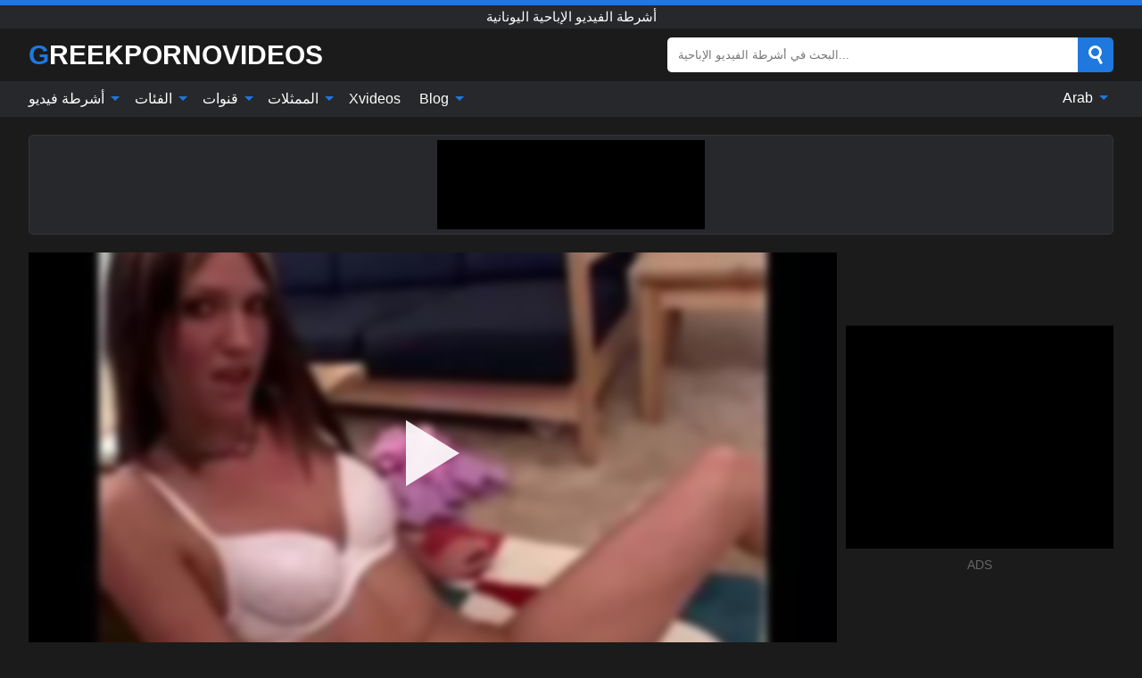

--- FILE ---
content_type: text/html; charset=UTF-8
request_url: https://greekpornovideos.com/ar/video/1211
body_size: 16135
content:
<!DOCTYPE html><html lang="ar" translate="no"><head><meta http-equiv="Content-Type" content="text/html; charset=utf-8"/><meta name="viewport" content="width=device-width, initial-scale=1"><title>سيمبسون توأم مع الثدي الطبيعي الثنائي بالإصبع - GREEKPORNOVIDEOS.COM</title><meta name="description" content="شاهد فيديو اباحي مجاني: سيمبسون توأم مع الثدي الطبيعي الثنائي بالإصبع أشرطة الفيديو الإباحية اليونانية. على أنبوب الإباحية المفضل لديك XXX والجنس GREEKPORNOVIDEOS.COM!"><meta name="keywords" content="سيمبسون,توأم,مع,الثدي,الطبيعي,الثنائي,بالإصبع,أشرطة,الفيديو,الإباحية,اليونانية"><meta name="robots" content="max-image-preview:large"><script type="application/ld+json">{"@context":"https://schema.org","@type":"VideoObject","name":"سيمبسون توأم مع الثدي الطبيعي الثنائي بالإصبع","description":"شاهد فيديو اباحي مجاني: سيمبسون توأم مع الثدي الطبيعي الثنائي بالإصبع أشرطة الفيديو الإباحية اليونانية. على أنبوب الإباحية المفضل لديك XXX والجنس GREEKPORNOVIDEOS.COM!","contentUrl":"https://greekpornovideos.com/cdn/1211.m3u8","thumbnailUrl":["https://greekpornovideos.com/i/media/p/1211b.jpg","https://greekpornovideos.com/i/media/w/1211.webp","https://greekpornovideos.com/i/media/p/1211.jpg"],"uploadDate":"2022-08-28T18:00:07+03:00","duration":"PT0H6M0S","interactionCount":"3"}</script><meta property="og:title" content="سيمبسون توأم مع الثدي الطبيعي الثنائي بالإصبع"><meta property="og:site_name" content="GREEKPORNOVIDEOS.COM"><meta property="og:url" content="https://greekpornovideos.com/ar/video/1211"><meta property="og:description" content="شاهد فيديو اباحي مجاني: سيمبسون توأم مع الثدي الطبيعي الثنائي بالإصبع أشرطة الفيديو الإباحية اليونانية. على أنبوب الإباحية المفضل لديك XXX والجنس GREEKPORNOVIDEOS.COM!"><meta property="og:type" content="video.other"><meta property="og:image" content="https://greekpornovideos.com/i/media/p/1211b.jpg"><meta property="og:video" content="https://greekpornovideos.com/cdn/1211.m3u8"><meta property="og:video:type" content="application/vnd.apple.mpegurl"><meta property="og:video" content="https://greekpornovideos.com/cdn/1211.mp4"><meta property="og:video:type" content="video/mp4"><meta name="twitter:card" content="summary_large_image"><meta name="twitter:site" content="GREEKPORNOVIDEOS.COM"><meta name="twitter:title" content="سيمبسون توأم مع الثدي الطبيعي الثنائي بالإصبع"><meta name="twitter:description" content="شاهد فيديو اباحي مجاني: سيمبسون توأم مع الثدي الطبيعي الثنائي بالإصبع أشرطة الفيديو الإباحية اليونانية. على أنبوب الإباحية المفضل لديك XXX والجنس GREEKPORNOVIDEOS.COM!"><meta name="twitter:image" content="https://greekpornovideos.com/i/media/p/1211b.jpg"><meta name="twitter:player" content="https://greekpornovideos.com/cdn/1211.mp4"><link href="/i/images/cover.jpg" rel="image_src"><link rel="icon" type="image/jpg" href="/i/images/ico_logo.jpg"><link rel="shortcut icon" type="image/jpg" href="/i/images/ico.jpg"><link rel="apple-touch-icon" type="image/jpg" href="/i/images/ico_logo.jpg"><meta name="theme-color" content="#161616"><link rel="canonical" href="https://greekpornovideos.com/ar/video/1211"><meta name="rating" content="adult"><meta name="rating" content="RTA-5042-1996-1400-1577-RTA"><link rel="preconnect" href="//mc.yandex.ru"><link rel="preconnect" href="//pgnasmcdn.click"><link rel="alternate" href="https://greekpornovideos.com/video/1211" hreflang="x-default"><link rel="alternate" href="https://greekpornovideos.com/ar/video/1211" hreflang="ar"><link rel="alternate" href="https://greekpornovideos.com/bn/video/1211" hreflang="bn"><link rel="alternate" href="https://greekpornovideos.com/de/video/1211" hreflang="de"><link rel="alternate" href="https://greekpornovideos.com/video/1211" hreflang="en"><link rel="alternate" href="https://greekpornovideos.com/es/video/1211" hreflang="es"><link rel="alternate" href="https://greekpornovideos.com/fr/video/1211" hreflang="fr"><link rel="alternate" href="https://greekpornovideos.com/hi/video/1211" hreflang="hi"><link rel="alternate" href="https://greekpornovideos.com/id/video/1211" hreflang="id"><link rel="alternate" href="https://greekpornovideos.com/it/video/1211" hreflang="it"><link rel="alternate" href="https://greekpornovideos.com/ja/video/1211" hreflang="ja"><link rel="alternate" href="https://greekpornovideos.com/nl/video/1211" hreflang="nl"><link rel="alternate" href="https://greekpornovideos.com/pl/video/1211" hreflang="pl"><link rel="alternate" href="https://greekpornovideos.com/pt/video/1211" hreflang="pt"><link rel="alternate" href="https://greekpornovideos.com/ro/video/1211" hreflang="ro"><link rel="alternate" href="https://greekpornovideos.com/ru/video/1211" hreflang="ru"><link rel="alternate" href="https://greekpornovideos.com/tr/video/1211" hreflang="tr"><link rel="alternate" href="https://greekpornovideos.com/zh/video/1211" hreflang="zh"><style>html{font-family:-apple-system,BlinkMacSystemFont,Segoe UI,Roboto,Oxygen,Ubuntu,Cantarell,Fira Sans,Droid Sans,Helvetica Neue,sans-serif}body{background:#1b1b1b;min-width:320px;margin:auto;color:#fff}a{text-decoration:none;outline:none;color:#1b1b1b}input,textarea,select,option,button{outline:none;font-family:-apple-system,BlinkMacSystemFont,Segoe UI,Roboto,Oxygen,Ubuntu,Cantarell,Fira Sans,Droid Sans,Helvetica Neue,sans-serif}*{-webkit-box-sizing:border-box;-moz-box-sizing:border-box;box-sizing:border-box}::placeholder{opacity:1}.ico-bottom-arrow{width:0;height:0;border-left:5px solid transparent;border-right:5px solid transparent;border-bottom:5px solid #1E78DE;display:inline-block;margin-bottom:3px;margin-left:3px;margin-right:-4px;transform:rotate(180deg)}.top{background:#27282b;text-align:center}.top:before{content:"";width:100%;height:6px;display:block;background:#1E78DE}.top h1,.top b{font-weight:500;color:#fff;font-size:15px;text-transform:uppercase;margin:0;padding:4px 0;display:block}.fx{display:-webkit-box;display:-moz-box;display:-ms-flexbox;display:-webkit-flex;display:flex}.fx-c{-ms-flex-align:center;-webkit-align-items:center;-webkit-box-align:center;align-items:center}.fx-w{flex-wrap:wrap;justify-content:space-between}header{width:95%;max-width:1340px;margin:auto;padding:10px 0}header .icon-menu,header .icon-search,header .sort{display:none}header .logo b{display:block;font-size:30px;color:#fff;text-transform:uppercase}header .logo b:first-letter{color:#1E78DE}header form{margin-left:auto;width:50%;max-width:500px;position:relative}header form .box{border-radius:5px;padding:0}header form input{background:#fff;border:0;color:#050505;padding:12px;width:100%;border-radius:5px;border-top-right-radius:0;border-bottom-right-radius:0;align-self:stretch}header form button{background:#1E78DE;border:0;position:relative;cursor:pointer;outline:none;text-indent:-99999px;border-radius:5px;border-top-left-radius:0;border-bottom-left-radius:0;width:42px;align-self:stretch}header form button:before{content:"";position:absolute;top:9px;left:12px;width:9px;height:9px;background:transparent;border:3px solid #fff;border-radius:50%}header form button:after{content:"";width:9px;height:3px;background:#fff;position:absolute;transform:rotate(63deg);top:24px;left:20px}header form .resultDiv{display:none;position:absolute;top:50px;background:#fff;width:100%;max-height:350px;overflow:hidden;overflow-y:auto;z-index:114;left:0;padding:10px;transition:.4s;border-radius:5px;color:#050505}header form .resultDiv a{display:block;text-align:left;padding:5px;color:#050505;font-weight:600;text-decoration:none;font-size:14px}header form .resultDiv a:hover{text-decoration:underline}header form .resultDiv .title{display:block;background:#27282b;padding:10px;border-radius:5px;color:#fff}nav{background:#27282b;display:block;width:100%}nav ul{width:95%;max-width:1340px;display:block;margin:auto;padding:0;list-style:none;position:relative;z-index:113}nav ul li{display:inline-block}nav ul li .mask{display:none}nav ul a{color:#fff;padding:.65em .65em;text-decoration:none;display:inline-block}nav>ul>li:first-child>a{padding-left:0}@media screen and (min-width:840px){nav ul li:hover a{color:#1E78DE}nav ul li>ul{display:none}nav ul li:hover>ul{display:block;position:absolute;width:100%;left:0;top:40px;background:#27282b;border:1px solid #343539;border-radius:5px;padding:4px}nav ul li:hover>ul a{padding:.3em .35em;margin:.35em;color:#fff}nav ul li>ul a:hover{color:#1E78DE}nav ul .lang:hover>ul{width:400px;right:0;left:unset;display:flex;flex-wrap:wrap;justify-content:space-between}nav ul .lang:hover>ul a{padding:0;border:0;display:block;font-size:13px}}nav ul li>ul:not(.nl) li:last-child a{background:#1E78DE;border-radius:5px;color:#fff}nav ul .lang{float:right;position:relative}nav ul .lang li{display:block;flex:1 1 25%}nav ul .lang:hover>ul a:last-child{background:transparent}nav ul .lang:hover>ul a:last-child:hover{color:#1E78DE}.global-army{width:95%;max-width:1340px;margin:auto;margin-top:20px;border-radius:5px;background:#27282b;border:1px solid #343539;padding:5px;overflow:hidden}.global-army span{display:block;margin:auto;width:300px;min-width:max-content;height:100px;background:#000}.global-army iframe{border:0;width:300px;height:100px;overflow:hidden}.fbar{display:block;width:100%;margin-bottom:15px;text-align:center;background:#27282b;border-radius:5px;padding:7px 4px}.fbar a{display:inline-block;color:#fff;font-size:15px;font-weight:500;text-transform:uppercase}.fbar a:after{content:"\A0•\A0"}.fbar a:last-child:after{content:""}main{width:95%;max-width:1340px;margin:auto;margin-top:20px}main .sidebar{width:240px;min-width:240px;margin-right:20px;border-right:1px solid #3A3A3A;padding-right:20px}main .sidebar .close{display:none}main .sidebar ul{padding:0;margin:0;list-style:none;border-bottom:1px solid #3A3A3A;padding-bottom:10px;margin-bottom:10px}main .sidebar ul:last-child{border-bottom:0;margin-bottom:0}main .sidebar li span{display:block;color:#fff;font-size:15px;font-weight:500;margin-bottom:10px;text-transform:uppercase}main .sidebar li{display:block}main .sidebar li a{display:flex;align-items:center;color:#fff;font-size:14px;padding:4px 6px;border-radius:5px;margin-bottom:2px}main .sidebar li a b{font-weight:400}main .sidebar li a i:last-child{margin-left:auto;font-size:12px;color:#7C7C7C}main .sidebar li:not(.more):hover a{background:#27282b;color:#1E78DE}main .sidebar li:not(.more):hover a i:last-child{color:#fff}main .sidebar .more a{display:block;background:#1E78DEb5;color:#fff;text-align:center;margin-top:10px;border-radius:100px;font-weight:500}main .sidebar .more a:hover{background:#27282b}main .content{width:100%}main .head h1,main .head h2,main .head h3,main .head .sst{margin:0;color:#fff;font-size:22px;font-weight:500;overflow-wrap:break-word;word-break:break-all;white-space:normal}main .head .title span{color:#ccc;margin-left:10px;font-size:15px;margin-right:10px;text-align:center}main .head .sort{margin-left:auto;position:relative;z-index:4;min-width:180px}main .head .sort span{color:#fff;background:#27282b;padding:7px 20px;border-radius:5px;font-weight:600;display:block;width:max-content;min-width:100%;cursor:pointer;text-align:center;border:1px solid #343539}main .head .sort ul{padding:0;margin:0;list-style:none;display:none}main .head .sort.active span{border-bottom-left-radius:0;border-bottom-right-radius:0}main .head .sort.active ul{display:block;position:absolute;top:33px;background:#27282b;width:100%;right:0;border-bottom-left-radius:5px;border-bottom-right-radius:5px;border:1px solid #343539;border-top:0}main .head .sort li{display:block}main .head .sort .disabled{display:none}main .head .sort li a{display:block;padding:5px;text-align:center;color:#fff;font-weight:600;font-size:15px}main .head .sort li a:hover{color:#1E78DE}.trend{margin:20px 0}.trend .article{width:20%;margin-bottom:10px;display:inline-block;overflow:hidden;color:#FFF}.trend .article .box{width:95%;margin:auto;overflow:hidden}.trend .article a{display:block;width:100%}.trend .article figure{display:block;position:relative;margin:0;width:100%;height:200px;overflow:hidden;border-radius:5px;background:#27282b}.trend .article figure img{position:absolute;height:100%;min-width:100%;object-fit:cover;position:absolute;transform:translateX(-50%) translateY(-50%);left:50%;top:50%;font-size:0}.trend .article a div{margin-top:5px}.trend .article b{color:#fff;font-weight:500;font-size:15px}.trend .article i:last-child{color:#fff;margin-left:auto;font-weight:500;font-size:15px}.trend .article .ct{display:block;width:100%;height:110px;background:#27282b;position:relative;border-radius:5px;padding:10px}.trend .article .ct h2,.trend .article .ct b{position:absolute;left:50%;top:50%;transform:translateX(-50%) translateY(-50%);font-style:normal;font-size:16px;font-weight:400;letter-spacing:1px;text-align:center;margin:0;max-width:100%;text-overflow:ellipsis;overflow:hidden}.see-button{display:block;position:relative;margin:15px auto}.see-button:before{content:"";position:absolute;left:0;top:50%;transform:translateY(-50%);width:100%;height:2px;background:#3a3a3a;border-radius:10px}.see-button div{display:block;margin:auto;width:max-content;background:#1b1b1b;padding:0 17px;position:relative}.see-button a{display:block;border-radius:100px;padding:8px 17px;color:#fff;font-size:13px;text-transform:uppercase;font-weight:500;background:#1E78DEb5}.see-button a:hover{background:#27282b;color:#fff}.videos{margin:20px 0}.videos:before,.videos:after{content:" ";display:table;width:100%}.videos article{width:20%;height:205px;display:inline-block;overflow:hidden;color:#FFF}.videos article.cat{height:auto}.videos article.cat a{display:block;width:100%}.videos article.cat img{width:100%;height:auto;border-radius:5px}.videos article .box{width:95%;margin:auto;overflow:hidden}.videos article .playthumb{display:block;width:100%;overflow:hidden;height:177px;position:relative}.videos article figure{display:block;position:relative;margin:0;width:100%;height:136px;overflow:hidden;border-radius:5px;background:#27282b}.videos article figure:after{content:"";position:absolute;z-index:2;width:100%;height:100%;left:0;top:0}.videos article figure img{position:absolute;height:100%;min-width:100%;object-fit:cover;transform:translateX(-50%) translateY(-50%);left:50%;top:50%;font-size:0}.videos article .box video{position:absolute;width:100%;min-width:100%;min-height:100%;top:50%;left:50%;transform:translateY(-50%) translateX(-50%);z-index:1;object-fit:cover}.videos article h2,.videos article h3{display:block;display:-webkit-box;padding:0;font-size:.85em;font-weight:500;color:#fff;margin-top:3px;margin-bottom:0;display:-webkit-box;-webkit-box-orient:vertical;-webkit-line-clamp:2;overflow:hidden;white-space:normal;line-height:1.3;overflow-wrap:anywhere;word-break:normal;text-wrap:balance}.videos article .hd:before{content:"HD";position:absolute;z-index:3;bottom:2px;left:2px;font-size:13px;font-style:normal;color:#fff;font-weight:600;background:#1E78DE;padding:1px 4px;border-radius:3px;transition:all .2s;opacity:.8}.videos article:hover h3{color:#1E78DE}.videos article:hover .hd:before{left:-40px}.videos article .end{display:block;overflow:hidden;height:21px}.videos article .end p{display:inline-block;vertical-align:middle;margin:0;text-align:right;color:#bababa;font-size:13px;height:1.8em;line-height:1.8em}.videos article .end a{color:#bababa;font-size:13px;text-decoration:underline;display:inline-block;height:1.8em;line-height:1.8em}.videos article .end p:after{content:'•';margin:0 4px}.videos article .end p:last-child:after{content:'';margin:0}.videos article .heart{position:relative;width:10px;height:10px;display:inline-block;margin-left:2px}.videos article .heart:before,.videos article .heart:after{position:absolute;content:"";left:5px;top:0;width:5px;height:10px;background:#bababa;border-radius:50px 50px 0 0;transform:rotate(-45deg);transform-origin:0 100%}.videos article .heart:after{left:0;transform:rotate(45deg);transform-origin:100% 100%}.nores{width:100%;display:block;background:#27282b;border:1px solid #343539;border-radius:5px;padding:10px;color:#fff;font-size:17px;font-weight:700;text-align:center;text-transform:uppercase;margin:20px auto}.pagination{display:block;width:100%;margin:20px 0;text-align:center}.pagination a,.pagination div,.pagination span{display:inline-block;background:#1E78DEb5;border-radius:5px;padding:10px 15px;color:#fff;font-size:15px;font-weight:600;text-transform:uppercase;margin:0 10px}.pagination div{cursor:pointer}.pagination span{background:#27282b}.pagination a:hover,.pagination div:hover{background:#27282b}.footerDesc{display:block;width:100%;background:#27282b;margin:20px 0;padding:20px;text-align:center;color:#fff;border-radius:5px;font-size:15px}.footerDesc h4{font-size:16px;color:#fff}.moban{display:none}.player{width:100%;min-height:150px}.player .left{width:calc(100% - 310px);height:450px;position:relative;overflow:hidden;cursor:pointer;z-index:112}.player .left #poster{position:absolute;min-width:110%;min-height:110%;object-fit:cover;transform:translateX(-50%) translateY(-50%);left:50%;top:50%;font-size:0;filter:blur(4px)}.player .left video{position:absolute;left:0;top:0;width:100%;height:100%;background:#000}.player .left #play{display:none;border:0;background:transparent;box-sizing:border-box;width:0;height:74px;border-color:transparent transparent transparent #fff;transition:100ms all ease;border-style:solid;border-width:37px 0 37px 60px;position:absolute;left:50%;top:50%;transform:translateY(-50%) translateX(-50%);opacity:.9}.player .left:hover #play{opacity:.7}.loader{position:absolute;left:0;top:0;background:rgba(0,0,0,.4);width:100%;height:100%}.spin{position:absolute;left:50%;top:50%;transform:translateY(-50%) translateX(-50%)}.spin>div{background-color:#fff;width:15px;height:15px;border-radius:100%;margin:2px;-webkit-animation-fill-mode:both;animation-fill-mode:both;display:inline-block;-webkit-animation:ball-beat .7s 0s infinite linear;animation:ball-beat .7s 0s infinite linear}.spin>div:nth-child(2n-1){-webkit-animation-delay:-.35s!important;animation-delay:-.35s!important}main.dmca .vtitle,main.dmca .infos,main.dmca .moreinfo,main.dmca .buttons{display:none!important}.player .left iframe{display:block;border:0;width:100%;height:440px}.player .left .tvd{display:block;width:100%;text-align:center;top:50%;position:absolute;transform:translateY(-50%)}.player .right{width:300px;margin-left:auto}.player .right span{display:block;width:300px;height:250px;background:#000}.player .right .content{width:100%}.player .right .content b{width:290px;height:250px;display:block;background:#27282b;text-align:center;line-height:250px}.player .right iframe{border:0;width:300px;overflow:hidden}.player .right .content:after{content:"ADS";display:block;text-align:center;margin:10px 0;font-size:14px;color:#666}.vtitle{text-align:center;background:#27282b;margin:0;padding:10px;font-size:18px;font-weight:600}.vtitle.hd:before{content:"HD";background:#1E78DE;padding:1px 6px;margin-right:5px;color:#FFF;position:relative;top:-1px;border-radius:4px;font-size:12px;transform:skew(-10deg);display:inline-block}.buttons{margin-bottom:10px;padding:10px;border:2px solid #27282b;border-radius:5px;border-top:0;border-top-left-radius:0;border-top-right-radius:0}.buttons .report{margin-left:auto;cursor:pointer;font-size:16px;padding:.5rem .75rem;border-radius:.25em;background:#27282b;color:#bababa}.buttons .report i{font-style:normal;width:19px;height:19px;display:block;border:1px solid #bababa;border-radius:50%;text-align:center;font-size:11px;line-height:1.5}.buttons .dwd{cursor:pointer;font-size:16px;padding:.5rem .75rem;border-radius:.25em;background:#27282b;color:#fff;font-weight:500;margin-right:10px}.buttons .loves{cursor:pointer;font-size:16px;padding:.5rem .75rem;border-radius:.25em;background:#27282b;color:#fff}.buttons .loves:hover,.buttons .report:hover,.buttons .dwd:hover{background:#111}.buttons .loves .heart{position:relative;width:12px;height:12px;display:inline-block;margin-left:6px}.buttons .loves .heart:before,.buttons .loves .heart:after{position:absolute;content:"";left:6px;top:0;width:6px;height:12px;background:#1E78DE;border-radius:50px 50px 0 0;transform:rotate(-45deg);transform-origin:0 100%}.buttons .loves .heart:after{left:0;transform:rotate(45deg);transform-origin:100% 100%}.buttons .loves.loved{background:#1E78DE}.buttons .loves.loved .heart:before,.buttons .loves.loved .heart:after{background:#fff}.popular{display:block;width:100%;margin:0;list-style:none;padding:0}.popular .label{background:#1E78DE;padding:10px 15px;margin-left:0!important}.popular li{display:inline-block;background:#27282b;border-radius:5px;font-size:15px;font-weight:600;text-transform:uppercase;margin-left:5px;margin-right:5px;margin-bottom:10px}.popular li:hover{background:#1E78DE}.popular li:last-child{margin-right:0}.popular li span{display:inline-block;background:#1E78DE;line-height:1;padding:2px 5px;border-radius:3px;margin-left:5px}.popular li:hover span{background:#27282b}.popular a{color:#fff;padding:10px 15px;display:block}.moreinfo{margin-top:0;margin-bottom:10px}.moreinfo b{margin-right:10px;display:inline-block}.moreinfo span{display:inline-block}.box-modal{display:none}.box-modal .shd{position:fixed;left:0;top:0;width:100%;height:100%;background:rgba(0,0,0,.5);z-index:999}.box-modal .content{position:fixed;left:50%;top:50%;transform:translateY(-50%) translateX(-50%);padding:20px;background:#27282b;border-radius:10px;width:95%;max-width:400px;z-index:1000}.box-modal .head{margin-bottom:20px}.box-modal .head .title{width:100%}.box-modal .head .close{margin-left:auto;font-size:30px;cursor:pointer}.box-modal label{display:block;margin-bottom:2px;color:#999;font-size:.85em;cursor:pointer}.box-modal label input{display:inline-block;vertical-align:middle}.box-modal label.title{font-size:17px;margin:10px 0}.box-modal textarea{width:100%;display:block;border:0}.box-modal button{width:100%;display:block;border:0;margin-top:10px;background:#1E78DE;padding:10px 15px;border-radius:5px;font-size:15px;font-weight:600;text-transform:uppercase;color:#FFF;cursor:pointer}.box-modal a{color:#FFF;text-decoration:underline}@media screen and (max-width:840px){.player{display:block!important}.player .left{width:100%}.player .right{margin:auto;margin-top:10px}.vtitle{font-size:16px}.popular .label,.popular a{padding:7px 12px}}@media screen and (max-width:450px){.player .left{height:250px}}@-webkit-keyframes ball-beat{50%{opacity:.2;-webkit-transform:scale(0.75);transform:scale(0.75)}100%{opacity:1;-webkit-transform:scale(1);transform:scale(1)}}@keyframes ball-beat{50%{opacity:.2;-webkit-transform:scale(0.75);transform:scale(0.75)}100%{opacity:1;-webkit-transform:scale(1);transform:scale(1)}}.lkx{display:block;width:95%;max-width:1340px;margin:auto;margin-top:20px;text-transform:capitalize;-webkit-column-count:5;-moz-column-count:5;column-count:5}.lkx a{color:#fff;font-size:14px;display:inline-block;width:100%;white-space:nowrap;text-overflow:ellipsis;overflow:hidden}.lkx a:hover{color:#1E78DE}@media screen and (max-width:880px){.lkx{-webkit-column-count:4;-moz-column-count:4;column-count:4}.lkx a{padding:10px 0}}@media screen and (max-width:680px){.lkx{-webkit-column-count:3;-moz-column-count:3;column-count:3}}@media screen and (max-width:480px){.lkx{-webkit-column-count:2;-moz-column-count:2;column-count:2}}footer{display:block;margin-top:30px;background:#27282b}footer .box{width:95%;max-width:1340px;display:block;margin:auto;padding:20px 0;text-align:center}footer a{color:#fff;font-size:15px;font-weight:700;margin:0 10px}footer .logo{display:block;margin:auto;margin-bottom:20px;width:max-content;max-width:100%}footer .logo b{display:block;font-size:30px;text-transform:uppercase;color:#1E78DE}footer p{padding:10px 0;text-align:center;display:block;font-size:12px;margin:auto;color:#ccc}@media screen and (max-width:1300px){main .sidebar{width:210px;min-width:210px;margin-right:10px;padding-right:10px}}@media screen and (max-width:1230px){header .sort{display:block;padding:19px 18px;background:#1E78DE;border-radius:4px;margin-left:10px;cursor:pointer}main .sidebar{display:none;position:fixed;top:0;z-index:999;background:#1b1b1b;left:0;width:100%;height:100%;padding:20px;overflow-y:auto}main .sidebar .close{display:block;position:absolute;right:10px;top:10px}main .sidebar .close i{transform:scale(1.5)}}@media screen and (max-width:1070px){.videos article{width:25%}.trend .article{width:25%}}@media screen and (max-width:840px){.top h1,.top b{font-size:13px}header .sort{padding:14px 11px;margin-left:2px}header{position:-webkit-sticky;position:-moz-sticky;position:-ms-sticky;position:-o-sticky;position:sticky;top:0;z-index:999;background:#1b1b1b}header .icon-menu{display:inline-block;height:40px;width:40px;min-width:40px;border-radius:5px;position:relative;padding:7px;cursor:pointer}.bar1,.bar2,.bar3{width:100%;height:3px;background-color:#FFF;margin:5px 0;display:block;border-radius:10px}.bar1{margin-top:3px}.change .bar1{-webkit-transform:rotate(-45deg) translate(-6px,7px);transform:rotate(-45deg) translate(-6px,7px);background-color:#fff}.change .bar2{opacity:0}.change .bar3{-webkit-transform:rotate(45deg) translate(-4px,-6px);transform:rotate(45deg) translate(-4px,-6px);background-color:#fff}header .logo{margin:auto}header form{display:none;position:absolute;left:0;top:60px;width:100%;max-width:100%;background:#1b1b1b;padding-bottom:10px}header .icon-search{display:block;border:0;position:relative;cursor:pointer;outline:none;text-indent:-99999px;width:40px;height:40px}header .icon-search:before{content:"";position:absolute;top:9px;left:12px;width:9px;height:9px;background:transparent;border:3px solid #fff;border-radius:50%}header .icon-search:after{content:"";width:9px;height:3px;background:#fff;position:absolute;transform:rotate(63deg);top:24px;left:20px}header .icon-search.change:before{border:3px solid #1E78DE}header .icon-search.change:after{background:#1E78DE}nav{display:none;position:sticky;top:60px;z-index:999}nav ul{position:absolute;left:0;right:0;width:100%;margin:auto;height:calc(100% - 40px);overflow-x:hidden;overflow-y:auto}nav ul>li{display:block;position:relative}nav ul>li a{display:block;padding:10px!important;border-bottom:1px solid #454545;font-size:15px;font-weight:500}nav ul>li .mask{display:block;position:absolute;left:0;top:0;width:100%;height:40px;z-index:1;cursor:pointer}nav ul li>ul{display:none;position:unset;width:100%;background:#1b1b1b}nav ul>li>ul>li{display:block}nav ul>li>ul>li a{padding:.3em 1em!important;margin:.15em;color:#fff;font-size:14px}nav ul li>ul:not(.nl) li:nth-last-child(2) a{border-bottom:0}nav ul li>ul:not(.nl) li:last-child a{margin:0!important;border-radius:0}nav ul .lang{float:unset}nav ul .lang li a{border:0;text-align:left;border-bottom:1px solid #454545}nav ul .lang li:last-child a{border:0;background:transparent;border-bottom:1px solid #454545}nav ul .lang:hover>ul{width:100%}nav ul .lang:hover>ul a{border-bottom:1px solid #454545}main .head .sort{flex-grow:1;min-width:100%;margin-top:10px}main .head .title h1,main .head .title h2,main .head .title h3{font-size:17px}main .head .title span{font-size:12px}main .head .sort span{width:100%;text-align:left;font-size:14px}main .head .sort.active ul{top:30px}main .head .sort li a{text-align:left;padding:5px 20px;font-size:14px}.videos article{width:33.333%}.trend .article{width:33.333%}}@media screen and (max-width:600px){.videos article{width:50%}.videos article .box{width:calc(100% - 2px);margin-right:2px}.videos article:nth-of-type(2n+2) .box{margin-right:0;margin-left:2px}.videos article .end a{min-width:48px;height:48px}.trend .article{width:50%}.trend .article .box{width:calc(100% - 2px);margin-right:2px}.trend .article:nth-of-type(2n+2) .box{margin-right:0;margin-left:2px}.trend .article figure{height:170px}.content .trend .article figure{height:170px}footer a{display:block;margin:5px;padding:6px 0}}@media screen and (max-width:650px){header .logo b{font-size:20px}}@media screen and (max-width:470px){header .logo b{font-size:12px}}.blog-posts{display:grid;grid-template-columns:1fr;gap:15px;margin:20px 0}@media (min-width:480px){.blog-posts.f3{grid-template-columns:repeat(2,1fr)}}@media (min-width:768px){.blog-posts{grid-template-columns:repeat(2,1fr)}.blog-posts.f3{grid-template-columns:repeat(3,1fr)}}.blog-posts .box{position:relative;z-index:3}.blog-posts article figure{margin:0}.blog-posts article .image{display:block;height:250px;object-fit:cover;transition:transform .3s ease;position:relative;overflow:hidden;border-radius:10px;background-color:#27282b}.blog-posts article img{position:absolute;top:50%;left:0;transform:translateY(-50%);width:100%;min-height:100%;object-fit:cover;filter:blur(5px);z-index:1;font-size:0}.blog-posts article h3{font-size:1rem;margin-top:10px;margin-bottom:15px;font-weight:500;color:#fff}.blog-posts article a:hover h3{text-decoration:underline}.blog-posts .box p{font-size:.8rem;line-height:1.5;color:#c8c8c8}.go_top{display:none;position:fixed;right:10px;bottom:10px;z-index:2;cursor:pointer;transition:color .3s linear;background:#1E78DE;border-radius:5px;padding:10px 15px;color:#fff;font-size:15px;font-weight:600;text-transform:uppercase}.go_top:before{content:"";border:solid #fff;border-width:0 3px 3px 0;display:inline-block;padding:5px;margin-bottom:-3px;transform:rotate(-135deg);-webkit-transform:rotate(-135deg)}.go_top:hover{background:#27282b}.mtd{margin-top:20px}.icon-options{box-sizing:border-box;position:relative;display:block;transform:scale(var(--ggs,1));width:10px;height:2px;box-shadow:-3px 4px 0 0,3px -4px 0 0}.icon-options::after,.icon-options::before{content:"";display:block;box-sizing:border-box;position:absolute;width:8px;height:8px;border:2px solid;border-radius:100%}.icon-options::before{top:-7px;left:-4px}.icon-options::after{bottom:-7px;right:-4px}.icon-close{box-sizing:border-box;position:relative;display:block;transform:scale(var(--ggs,1));width:22px;height:22px;border:2px solid transparent;border-radius:40px}.icon-close::after,.icon-close::before{content:"";display:block;box-sizing:border-box;position:absolute;width:16px;height:2px;background:currentColor;transform:rotate(45deg);border-radius:5px;top:8px;left:1px}.icon-close::after{transform:rotate(-45deg)}.att:before{content:attr(data-text);font-style:normal}@keyframes fadeIn{0%{opacity:0}100%{opacity:1}}@-moz-keyframes fadeIn{0%{opacity:0}100%{opacity:1}}@-webkit-keyframes fadeIn{0%{opacity:0}100%{opacity:1}}@-o-keyframes fadeIn{0%{opacity:0}100%{opacity:1}}@-ms-keyframes fadeIn{0%{opacity:0}100%{opacity:1}}#ohsnap{position:fixed;bottom:5px;right:5px;margin-left:5px;z-index:999999}#ohsnap .alert{margin-top:5px;padding:9px 15px;float:right;clear:right;text-align:center;font-weight:500;font-size:14px;color:#fff}#ohsnap .red{background:linear-gradient(#ED3232,#C52525);border-bottom:2px solid #8c1818}#ohsnap .green{background:linear-gradient(#45b649,#017205);border-bottom:2px solid #003e02}#ohsnap .iheart{width:16px;height:16px;margin-left:6px;float:right}</style></head><body><div class="top"><b>أشرطة الفيديو الإباحية اليونانية</b></div><header class="fx fx-c"><div class="icon-menu"><i class="bar1"></i><i class="bar2"></i><i class="bar3"></i></div><a href="https://greekpornovideos.com/ar" class="logo" title="أشرطة الفيديو الإباحية اليونانية"><b>Greekpornovideos</b></a><form data-action="https://greekpornovideos.com/ar/mishka/common/search" method="POST"><div class="box fx fx-c"><input type="text" id="s" name="s" placeholder="البحث في أشرطة الفيديو الإباحية..." autocomplete="off"><button type="submit" data-trigger="submit[search]">Search</button></div><div class="resultDiv"></div></form><i class="icon-search"></i></header><nav><ul><li><i class="mask"></i><a href="https://greekpornovideos.com/ar" title="أشرطة فيديو">أشرطة فيديو <i class="ico-bottom-arrow"></i></a><ul class="nl"><li><a href="https://greekpornovideos.com/ar/hd" title="HD اباحي">HD اباحي</a></li><li><a href="https://greekpornovideos.com/ar" title="أحدث مقاطع الفيديو">أحدث مقاطع الفيديو</a></li><li><a href="https://greekpornovideos.com/ar?o=popular" title="فيديوهات مشهورة" rel="nofollow">فيديوهات مشهورة</a></li><li><a href="https://greekpornovideos.com/ar?o=loves" title="أعلى التقييمات" rel="nofollow">أعلى التقييمات</a></li><li><a href="https://greekpornovideos.com/ar?o=views" title="الأكثر مشاهدة" rel="nofollow">الأكثر مشاهدة</a></li><li><a href="https://greekpornovideos.com/ar?o=duration" title="اطول مقاطع الفيديو" rel="nofollow">اطول مقاطع الفيديو</a></li></ul></li><li><i class="mask"></i><a href="https://greekpornovideos.com/ar/categories" title="الفئات">الفئات <i class="ico-bottom-arrow"></i></a><ul><li><a href="https://greekpornovideos.com/ar/videos/teen" title="Teen">Teen</a></li><li><a href="https://greekpornovideos.com/ar/videos/mature" title="Mature">Mature</a></li><li><a href="https://greekpornovideos.com/ar/videos/amateur" title="Amateur">Amateur</a></li><li><a href="https://greekpornovideos.com/ar/videos/blowjob" title="Blowjob">Blowjob</a></li><li><a href="https://greekpornovideos.com/ar/videos/milf" title="MILF">MILF</a></li><li><a href="https://greekpornovideos.com/ar/videos/xnxx" title="XNXX">XNXX</a></li><li><a href="https://greekpornovideos.com/ar/videos/hardcore" title="Hardcore">Hardcore</a></li><li><a href="https://greekpornovideos.com/ar/videos/xhamster" title="Xhamster">Xhamster</a></li><li><a href="https://greekpornovideos.com/ar/videos/xvideos" title="Xvideos">Xvideos</a></li><li><a href="https://greekpornovideos.com/ar/categories" title="جميع الفئات">جميع الفئات +</a></li></ul></li><li><i class="mask"></i><a href="https://greekpornovideos.com/ar/channels" title="قنوات">قنوات <i class="ico-bottom-arrow"></i></a><ul><li><a href="https://greekpornovideos.com/ar/channel/best-classic-ever" title="Best Classic Ever">Best Classic Ever</a></li><li><a href="https://greekpornovideos.com/ar/channel/porncentro" title="Porncentro">Porncentro</a></li><li><a href="https://greekpornovideos.com/ar/channel/cruel-media-tv" title="CRUEL MEDIA TV">CRUEL MEDIA TV</a></li><li><a href="https://greekpornovideos.com/ar/channel/la-france-a-poil" title="La France A Poil">La France A Poil</a></li><li><a href="https://greekpornovideos.com/ar/channel/screw-my-wife-club" title="Screw My Wife Club">Screw My Wife Club</a></li><li><a href="https://greekpornovideos.com/ar/channel/pink-kitty-video" title="Pink Kitty Video">Pink Kitty Video</a></li><li><a href="https://greekpornovideos.com/ar/channel/fakings" title="Fakings">Fakings</a></li><li><a href="https://greekpornovideos.com/ar/channel/kemaco" title="KEMACO">KEMACO</a></li><li><a href="https://greekpornovideos.com/ar/channel/smutpuppet" title="Smutpuppet">Smutpuppet</a></li><li><a href="https://greekpornovideos.com/ar/channels" title="كل القنوات">كل القنوات +</a></li></ul></li><li><i class="mask"></i><a href="https://greekpornovideos.com/ar/pornstars" title="الممثلات">الممثلات <i class="ico-bottom-arrow"></i></a><ul><li><a href="https://greekpornovideos.com/ar/pornstar/gina-ryder" title="Gina Ryder">Gina Ryder</a></li><li><a href="https://greekpornovideos.com/ar/pornstar/riley-reid" title="Riley Reid">Riley Reid</a></li><li><a href="https://greekpornovideos.com/ar/pornstar/brittney-skye" title="Brittney Skye">Brittney Skye</a></li><li><a href="https://greekpornovideos.com/ar/pornstar/alexis-texas" title="Alexis Texas">Alexis Texas</a></li><li><a href="https://greekpornovideos.com/ar/pornstar/london-keyes" title="London Keyes">London Keyes</a></li><li><a href="https://greekpornovideos.com/ar/pornstar/kitty-carrera" title="Kitty Carrera">Kitty Carrera</a></li><li><a href="https://greekpornovideos.com/ar/pornstar/gia-derza" title="Gia Derza">Gia Derza</a></li><li><a href="https://greekpornovideos.com/ar/pornstar/erik-everhard" title="Erik Everhard">Erik Everhard</a></li><li><a href="https://greekpornovideos.com/ar/pornstar/nicole-ray" title="Nicole Ray">Nicole Ray</a></li><li><a href="https://greekpornovideos.com/ar/pornstars" title="جميع الممثلات">جميع الممثلات +</a></li></ul></li><li><a href="https://xvideos123.org" target="_blank" title="Xvideos">Xvideos</a></li><li><i class="mask"></i><a href="https://greekpornovideos.com/ar/blog" title="Blog">Blog <i class="ico-bottom-arrow"></i></a><ul><li><a href="https://greekpornovideos.com/ar/blog" title="More posts">More posts +</a></li></ul></li><li class="lang"><i class="mask"></i><a href="#" title="">Arab <i class="ico-bottom-arrow"></i></a><ul><li><a href="https://greekpornovideos.com/bn/video/1211" rel="alternate" hreflang="bn" title="বাংলা">বাংলা</a></li><li><a href="https://greekpornovideos.com/de/video/1211" rel="alternate" hreflang="de" title="Deutsch">Deutsch</a></li><li><a href="https://greekpornovideos.com/video/1211" rel="alternate" hreflang="en" title="English">English</a></li><li><a href="https://greekpornovideos.com/es/video/1211" rel="alternate" hreflang="es" title="Español">Español</a></li><li><a href="https://greekpornovideos.com/fr/video/1211" rel="alternate" hreflang="fr" title="Français">Français</a></li><li><a href="https://greekpornovideos.com/hi/video/1211" rel="alternate" hreflang="hi" title="हिंदी">हिंदी</a></li><li><a href="https://greekpornovideos.com/id/video/1211" rel="alternate" hreflang="id" title="Indonesian">Indonesian</a></li><li><a href="https://greekpornovideos.com/it/video/1211" rel="alternate" hreflang="it" title="Italiano">Italiano</a></li><li><a href="https://greekpornovideos.com/ja/video/1211" rel="alternate" hreflang="ja" title="日本語">日本語</a></li><li><a href="https://greekpornovideos.com/nl/video/1211" rel="alternate" hreflang="nl" title="Nederlands">Nederlands</a></li><li><a href="https://greekpornovideos.com/pl/video/1211" rel="alternate" hreflang="pl" title="Polski">Polski</a></li><li><a href="https://greekpornovideos.com/pt/video/1211" rel="alternate" hreflang="pt" title="Português">Português</a></li><li><a href="https://greekpornovideos.com/ro/video/1211" rel="alternate" hreflang="ro" title="Română">Română</a></li><li><a href="https://greekpornovideos.com/ru/video/1211" rel="alternate" hreflang="ru" title="русский">русский</a></li><li><a href="https://greekpornovideos.com/tr/video/1211" rel="alternate" hreflang="tr" title="Türkler">Türkler</a></li><li><a href="https://greekpornovideos.com/zh/video/1211" rel="alternate" hreflang="zh" title="中国人">中国人</a></li></ul></li></ul></nav><div class="global-army"><span></span></div><main><div class="player fx"><div class="left"><video id="videoplayer" preload="none" onclick="videoplayer()" playsinline="" autoplay></video><img src="/i/media/w/1211.webp" alt="سيمبسون توأم مع الثدي الطبيعي الثنائي بالإصبع" id="poster" onclick="videoplayer()" fetchpriority="high" width="240" height="135"><div id="play" onclick="videoplayer()"></div><div class="loader"><div class="spin"><div></div><div></div><div></div></div></div><script>function videoplayer(){var vid="https://greekpornovideos.com/cdn/1211.m3u8";var player=document.getElementById("videoplayer");player.src=vid;player.removeAttribute("onclick");if(Hls.isSupported()){var hls=new Hls();hls.loadSource(vid);hls.attachMedia(player);hls.startLoad((startPosition=-1));hls.on(Hls.Events.MANIFEST_PARSED,function(){player.play()})}player.setAttribute("controls","controls");document.getElementById("play").style.display="none";document.getElementById("poster").style.display="none"}</script></div><div class="right fx fx-c"><div class="content"><span></span></div></div></div><h1 class="vtitle hd">سيمبسون توأم مع الثدي الطبيعي الثنائي بالإصبع</h1><div class="buttons fx"><span class="loves " data-id="1211"><b>0</b><i class="heart"></i></span><span class="report"><i>!</i></span></div><ul class="popular"><li class="label">الفئات</li><li><a href="https://greekpornovideos.com/ar/videos/amateur" title="Amateur">Amateur</a></li><li><a href="https://greekpornovideos.com/ar/videos/blonde" title="Blonde">Blonde</a></li><li><a href="https://greekpornovideos.com/ar/videos/masturbation" title="Masturbation">Masturbation</a></li><li><a href="https://greekpornovideos.com/ar/videos/teen" title="Teen">Teen</a></li><li><a href="https://greekpornovideos.com/ar/videos/pornhub" title="PornHub">PornHub</a></li></ul><p class="moreinfo"><b>المشاهدات:</b><span>3</span></p><p class="moreinfo"><b>مدة:</b><span>6m</span></p><p class="moreinfo"><b>Added:</b><span>3 years ago</span></p><div class="footerDesc">تشاهد فيديو سيمبسون توأم مع الثدي الطبيعي الثنائي بالإصبع الإباحية مجانًا على أنبوب الإباحية المفضل لديك GREEKPORNOVIDEOS. لقد حصد هذا الفيديو 3 مشاهدة وحظي بتقدير 0 شخصًا. الفيديو الإباحي مدته 21600 min دقيقة وتمت إضافة 3 years ago.</div><div class="head mtd"><div class="title"><div class="sst">توصيات</div></div></div><div class="videos"><article><div class="box"><a href="https://greekpornovideos.com/ar/video/7271" title="تسمح الزوجة لنفسها بأن تمارس الجنس مثل الكلب في أفضل وضع جماع الدبر" class="playthumb"><figure id="7271" class="hd"><img src="/i/media/w/7271.webp" alt="تشغيل تسمح الزوجة لنفسها بأن تمارس الجنس مثل الكلب في أفضل وضع جماع الدبر" width="240" height="135" fetchpriority="high"></figure><h3>تسمح الزوجة لنفسها بأن تمارس الجنس مثل الكلب في أفضل وضع جماع الدبر</h3></a><div class="end flex flex-center"><p><i class="att" data-text="5m 41s"></i></p><p><i class="att" data-text="0"></i> <i class="heart"></i></p></div></div></article><article><div class="box"><a href="https://greekpornovideos.com/ar/video/7287" title="ليلة ربيب البرية: أثداء زوجة الأب الطبيعية الكبيرة والحمار المتعرج تجعله نائب الرئيس في الداخل أثناء مشاهدة إباحية الواقع الافتراضي" class="playthumb"><figure id="7287" class="hd"><img src="/i/media/w/7287.webp" alt="تشغيل ليلة ربيب البرية: أثداء زوجة الأب الطبيعية الكبيرة والحمار المتعرج تجعله نائب الرئيس في الداخل أثناء مشاهدة إباحية الواقع الافتراضي" width="240" height="135" fetchpriority="high"></figure><h3>ليلة ربيب البرية: أثداء زوجة الأب الطبيعية الكبيرة والحمار المتعرج تجعله نائب الرئيس في الداخل أثناء مشاهدة إباحية الواقع الافتراضي</h3></a><div class="end flex flex-center"><p><i class="att" data-text="15m 11s"></i></p><p><i class="att" data-text="0"></i> <i class="heart"></i></p></div></div></article><article><div class="box"><a href="https://greekpornovideos.com/ar/video/6981" title="حار أرجنتيني المراهق الشديد لتجميع اللسان العميق" class="playthumb"><figure id="6981" class="hd"><img src="/i/media/w/6981.webp" alt="تشغيل حار أرجنتيني المراهق الشديد لتجميع اللسان العميق" width="240" height="135" fetchpriority="high"></figure><h3>حار أرجنتيني المراهق الشديد لتجميع اللسان العميق</h3></a><div class="end flex flex-center"><p><i class="att" data-text="16m 42s"></i></p><p><i class="att" data-text="0"></i> <i class="heart"></i></p></div></div></article><article><div class="box"><a href="https://greekpornovideos.com/ar/video/1770" title="فتاة غير عادية هي التي تحب أن تظهر مؤخرتها المستديرة" class="playthumb"><figure id="1770" class="hd"><img src="/i/media/w/1770.webp" alt="تشغيل فتاة غير عادية هي التي تحب أن تظهر مؤخرتها المستديرة" width="240" height="135" fetchpriority="high"></figure><h3>فتاة غير عادية هي التي تحب أن تظهر مؤخرتها المستديرة</h3></a><div class="end flex flex-center"><p><i class="att" data-text="5m 12s"></i></p><p><i class="att" data-text="0"></i> <i class="heart"></i></p></div></div></article><article><div class="box"><a href="https://greekpornovideos.com/ar/video/7261" title="مفلس STEPMOM أرماني الأسود يمسك ربيب اللعب مع وسادة ويقرر أن يعلمه درسا" class="playthumb"><figure id="7261" class="hd"><img src="/i/media/w/7261.webp" alt="تشغيل مفلس STEPMOM أرماني الأسود يمسك ربيب اللعب مع وسادة ويقرر أن يعلمه درسا" width="240" height="135" fetchpriority="high"></figure><h3>مفلس STEPMOM أرماني الأسود يمسك ربيب اللعب مع وسادة ويقرر أن يعلمه درسا</h3></a><div class="end flex flex-center"><p><i class="att" data-text="6m 16s"></i></p><p><i class="att" data-text="0"></i> <i class="heart"></i></p></div></div></article><article><div class="box"><a href="https://greekpornovideos.com/ar/video/7284" title="مراهقة سمراء ذات مؤخرة ضيقة تحصل على قضيب كبير في كسها ومؤخرتها من أجل القذف" class="playthumb"><figure id="7284" class="hd"><img src="/i/media/w/7284.webp" alt="تشغيل مراهقة سمراء ذات مؤخرة ضيقة تحصل على قضيب كبير في كسها ومؤخرتها من أجل القذف" width="240" height="135" loading="lazy"></figure><h3>مراهقة سمراء ذات مؤخرة ضيقة تحصل على قضيب كبير في كسها ومؤخرتها من أجل القذف</h3></a><div class="end flex flex-center"><p><i class="att" data-text="18m 47s"></i></p><p><i class="att" data-text="0"></i> <i class="heart"></i></p></div></div></article><article><div class="box"><a href="https://greekpornovideos.com/ar/video/7059" title="كس أخت نائب الرئيس: تجربة لسان الهواة الحقيقية" class="playthumb"><figure id="7059" class="hd"><img src="/i/media/w/7059.webp" alt="تشغيل كس أخت نائب الرئيس: تجربة لسان الهواة الحقيقية" width="240" height="135" loading="lazy"></figure><h3>كس أخت نائب الرئيس: تجربة لسان الهواة الحقيقية</h3></a><div class="end flex flex-center"><p><i class="att" data-text="11m 19s"></i></p><p><i class="att" data-text="0"></i> <i class="heart"></i></p></div></div></article><article><div class="box"><a href="https://greekpornovideos.com/ar/video/6289" title="يأخذ Milfycalla المحبة الشرجية العديد" class="playthumb"><figure id="6289" class="hd"><img src="/i/media/w/6289.webp" alt="تشغيل يأخذ Milfycalla المحبة الشرجية العديد" width="240" height="135" loading="lazy"></figure><h3>يأخذ Milfycalla المحبة الشرجية العديد</h3></a><div class="end flex flex-center"><p><i class="att" data-text="10m 57s"></i></p><p><i class="att" data-text="0"></i> <i class="heart"></i></p></div></div></article><article><div class="box"><a href="https://greekpornovideos.com/ar/video/5447" title="الكولومبية الهواة شاعر المليون تجميع يضم ليا بالفين و Simona1010" class="playthumb"><figure id="5447" class="hd"><img src="/i/media/w/5447.webp" alt="تشغيل الكولومبية الهواة شاعر المليون تجميع يضم ليا بالفين و Simona1010" width="240" height="135" loading="lazy"></figure><h3>الكولومبية الهواة شاعر المليون تجميع يضم ليا بالفين و Simona1010</h3></a><div class="end flex flex-center"><p><i class="att" data-text="13m 30s"></i></p><p><i class="att" data-text="0"></i> <i class="heart"></i></p></div></div></article><article><div class="box"><a href="https://greekpornovideos.com/ar/video/4433" title="نادية وايت اللسان Deepthroat مكثفة" class="playthumb"><figure id="4433" class="hd"><img src="/i/media/w/4433.webp" alt="تشغيل نادية وايت اللسان Deepthroat مكثفة" width="240" height="135" loading="lazy"></figure><h3>نادية وايت اللسان Deepthroat مكثفة</h3></a><div class="end flex flex-center"><p><i class="att" data-text="6m 52s"></i></p><p><i class="att" data-text="0"></i> <i class="heart"></i></p></div></div></article><article><div class="box"><a href="https://greekpornovideos.com/ar/video/2082" title="تحاول الأم مساعدة ابنها بقلب مكسور" class="playthumb"><figure id="2082"><img src="/i/media/w/2082.webp" alt="تشغيل تحاول الأم مساعدة ابنها بقلب مكسور" width="240" height="135" loading="lazy"></figure><h3>تحاول الأم مساعدة ابنها بقلب مكسور</h3></a><div class="end flex flex-center"><p><i class="att" data-text="1h 37m 11s"></i></p><p><i class="att" data-text="0"></i> <i class="heart"></i></p></div></div></article><article><div class="box"><a href="https://greekpornovideos.com/ar/video/1134" title="تجميع مذهل من هزات الجماع الحقيقية للإناث - قرب نائب الرئيس كس - الوحل - شفاه كس ضخمة" class="playthumb"><figure id="1134" class="hd"><img src="/i/media/w/1134.webp" alt="تشغيل تجميع مذهل من هزات الجماع الحقيقية للإناث - قرب نائب الرئيس كس - الوحل - شفاه كس ضخمة" width="240" height="135" loading="lazy"></figure><h3>تجميع مذهل من هزات الجماع الحقيقية للإناث - قرب نائب الرئيس كس - الوحل - شفاه كس ضخمة</h3></a><div class="end flex flex-center"><p><i class="att" data-text="10m 39s"></i></p><p><i class="att" data-text="0"></i> <i class="heart"></i></p></div></div></article><article><div class="box"><a href="https://greekpornovideos.com/ar/video/7195" title="تم التقاطها سرًا: عرض الدش المشبع بالبخار لأختي المتعرجة" class="playthumb"><figure id="7195" class="hd"><img src="/i/media/w/7195.webp" alt="تشغيل تم التقاطها سرًا: عرض الدش المشبع بالبخار لأختي المتعرجة" width="240" height="135" loading="lazy"></figure><h3>تم التقاطها سرًا: عرض الدش المشبع بالبخار لأختي المتعرجة</h3></a><div class="end flex flex-center"><p><i class="att" data-text="6m 2s"></i></p><p><i class="att" data-text="0"></i> <i class="heart"></i></p></div></div></article><article><div class="box"><a href="https://greekpornovideos.com/ar/video/5622" title="كبير الثدي الطبيعية فاتنة أول CREAMPIE - مكثفة بوف ركوب وجماع الدبر" class="playthumb"><figure id="5622" class="hd"><img src="/i/media/w/5622.webp" alt="تشغيل كبير الثدي الطبيعية فاتنة أول CREAMPIE - مكثفة بوف ركوب وجماع الدبر" width="240" height="135" loading="lazy"></figure><h3>كبير الثدي الطبيعية فاتنة أول CREAMPIE - مكثفة بوف ركوب وجماع الدبر</h3></a><div class="end flex flex-center"><p><i class="att" data-text="13m 39s"></i></p><p><i class="att" data-text="0"></i> <i class="heart"></i></p></div></div></article><article><div class="box"><a href="https://greekpornovideos.com/ar/video/3840" title="ولم يتسلق الصخرة بل صعد إلى داخل الفرج. كامل في محض" class="playthumb"><figure id="3840" class="hd"><img src="/i/media/w/3840.webp" alt="تشغيل ولم يتسلق الصخرة بل صعد إلى داخل الفرج. كامل في محض" width="240" height="135" loading="lazy"></figure><h3>ولم يتسلق الصخرة بل صعد إلى داخل الفرج. كامل في محض</h3></a><div class="end flex flex-center"><p><i class="att" data-text="12m 49s"></i></p><p><i class="att" data-text="0"></i> <i class="heart"></i></p></div></div></article><article><div class="box"><a href="https://greekpornovideos.com/ar/video/2879" title="وجود مجموعة من ثلاثة أشخاص مع زوج أم وأفضل صديق (نيلا جونز) (غيوم آنا)" class="playthumb"><figure id="2879" class="hd"><img src="/i/media/w/2879.webp" alt="تشغيل وجود مجموعة من ثلاثة أشخاص مع زوج أم وأفضل صديق (نيلا جونز) (غيوم آنا)" width="240" height="135" loading="lazy"></figure><h3>وجود مجموعة من ثلاثة أشخاص مع زوج أم وأفضل صديق (نيلا جونز) (غيوم آنا)</h3></a><div class="end flex flex-center"><p><i class="att" data-text="7m 20s"></i></p><p><i class="att" data-text="0"></i> <i class="heart"></i></p></div></div></article><article><div class="box"><a href="https://greekpornovideos.com/ar/video/2424" title="اللعب الشرج سيئة مع دسار كبيرة (تثاءب ، الهواة ، كس مشعر ، النشوة ، ريمكس ، في سن المراهقة ، فرتس ، الحمار)" class="playthumb"><figure id="2424" class="hd"><img src="/i/media/w/2424.webp" alt="تشغيل اللعب الشرج سيئة مع دسار كبيرة (تثاءب ، الهواة ، كس مشعر ، النشوة ، ريمكس ، في سن المراهقة ، فرتس ، الحمار)" width="240" height="135" loading="lazy"></figure><h3>اللعب الشرج سيئة مع دسار كبيرة (تثاءب ، الهواة ، كس مشعر ، النشوة ، ريمكس ، في سن المراهقة ، فرتس ، الحمار)</h3></a><div class="end flex flex-center"><p><i class="att" data-text="5m 16s"></i></p><p><i class="att" data-text="0"></i> <i class="heart"></i></p></div></div></article><article><div class="box"><a href="https://greekpornovideos.com/ar/video/2028" title="امرأة سمراء فاتنة مع كبير الثدي يحصل لها قصفت الأحمق والوجه بعد" class="playthumb"><figure id="2028" class="hd"><img src="/i/media/w/2028.webp" alt="تشغيل امرأة سمراء فاتنة مع كبير الثدي يحصل لها قصفت الأحمق والوجه بعد" width="240" height="135" loading="lazy"></figure><h3>امرأة سمراء فاتنة مع كبير الثدي يحصل لها قصفت الأحمق والوجه بعد</h3></a><div class="end flex flex-center"><p><i class="att" data-text="27m 3s"></i></p><p><i class="att" data-text="0"></i> <i class="heart"></i></p></div></div></article><article><div class="box"><a href="https://greekpornovideos.com/ar/video/1695" title="الفتيات المقنعات المشاغبين يحصلن على أعضائهن الضيقة المحشوة بالديوك الكبيرة" class="playthumb"><figure id="1695" class="hd"><img src="/i/media/w/1695.webp" alt="تشغيل الفتيات المقنعات المشاغبين يحصلن على أعضائهن الضيقة المحشوة بالديوك الكبيرة" width="240" height="135" loading="lazy"></figure><h3>الفتيات المقنعات المشاغبين يحصلن على أعضائهن الضيقة المحشوة بالديوك الكبيرة</h3></a><div class="end flex flex-center"><p><i class="att" data-text="15m 32s"></i></p><p><i class="att" data-text="0"></i> <i class="heart"></i></p></div></div></article><article><div class="box"><a href="https://greekpornovideos.com/ar/video/1607" title="لا تستطيع زوجة أبيه الشقراء مفلس إخفاء حقيقة أنها عاهرة شريرة" class="playthumb"><figure id="1607" class="hd"><img src="/i/media/w/1607.webp" alt="تشغيل لا تستطيع زوجة أبيه الشقراء مفلس إخفاء حقيقة أنها عاهرة شريرة" width="240" height="135" loading="lazy"></figure><h3>لا تستطيع زوجة أبيه الشقراء مفلس إخفاء حقيقة أنها عاهرة شريرة</h3></a><div class="end flex flex-center"><p><i class="att" data-text="7m"></i></p><p><i class="att" data-text="0"></i> <i class="heart"></i></p></div></div></article></div><div class="head"><div class="title"><h3>الفئات الشائعة</h3></div></div><div class="trend ch"><div class="article"><div class="box"><a href="https://greekpornovideos.com/ar/videos/teen" title="Teen"><figure><img src="/i/categories/54.webp" loading="lazy" alt="فئة Teen" width="200" height="200"></figure><div class="fx fx-c"><b>Teen</b><i class="att" data-text="1.5K"></i></div></a></div></div><div class="article"><div class="box"><a href="https://greekpornovideos.com/ar/videos/cumshot" title="Cumshot"><figure><img src="/i/categories/26.webp" loading="lazy" alt="فئة Cumshot" width="200" height="200"></figure><div class="fx fx-c"><b>Cumshot</b><i class="att" data-text="754"></i></div></a></div></div><div class="article"><div class="box"><a href="https://greekpornovideos.com/ar/videos/xhamster" title="Xhamster"><figure><img src="/i/categories/64.webp" loading="lazy" alt="فئة Xhamster" width="200" height="200"></figure><div class="fx fx-c"><b>Xhamster</b><i class="att" data-text="469"></i></div></a></div></div><div class="article"><div class="box"><a href="https://greekpornovideos.com/ar/videos/amateur" title="Amateur"><figure><img src="/i/categories/1.webp" loading="lazy" alt="فئة Amateur" width="200" height="200"></figure><div class="fx fx-c"><b>Amateur</b><i class="att" data-text="1K"></i></div></a></div></div><div class="article"><div class="box"><a href="https://greekpornovideos.com/ar/videos/redtube" title="RedTube"><figure><img src="/i/categories/59.webp" loading="lazy" alt="فئة RedTube" width="200" height="200"></figure><div class="fx fx-c"><b>RedTube</b><i class="att" data-text="465"></i></div></a></div></div><div class="article"><div class="box"><a href="https://greekpornovideos.com/ar/videos/college" title="College"><figure><img src="/i/categories/20.webp" loading="lazy" alt="فئة College" width="200" height="200"></figure><div class="fx fx-c"><b>College</b><i class="att" data-text="99"></i></div></a></div></div><div class="article"><div class="box"><a href="https://greekpornovideos.com/ar/videos/facial" title="Facial"><figure><img src="/i/categories/25.webp" loading="lazy" alt="فئة Facial" width="200" height="200"></figure><div class="fx fx-c"><b>Facial</b><i class="att" data-text="367"></i></div></a></div></div><div class="article"><div class="box"><a href="https://greekpornovideos.com/ar/videos/hardcore" title="Hardcore"><figure><img src="/i/categories/38.webp" loading="lazy" alt="فئة Hardcore" width="200" height="200"></figure><div class="fx fx-c"><b>Hardcore</b><i class="att" data-text="1.1K"></i></div></a></div></div><div class="article"><div class="box"><a href="https://greekpornovideos.com/ar/videos/mature" title="Mature"><figure><img src="/i/categories/44.webp" loading="lazy" alt="فئة Mature" width="200" height="200"></figure><div class="fx fx-c"><b>Mature</b><i class="att" data-text="254"></i></div></a></div></div><div class="article"><div class="box"><a href="https://greekpornovideos.com/ar/videos/anal-sex" title="Anal Sex"><figure><img src="/i/categories/2.webp" loading="lazy" alt="فئة Anal Sex" width="200" height="200"></figure><div class="fx fx-c"><b>Anal Sex</b><i class="att" data-text="87"></i></div></a></div></div><div class="see-button"><div><a href="https://greekpornovideos.com/ar/categories" title="جميع الفئات">جميع الفئات +</a></div></div></div><div class="head"><div class="title"><h3>القنوات الرائجة</h3></div></div><div class="trend ch"><div class="article"><div class="box"><a href="https://greekpornovideos.com/ar/channel/bianca-kvitko69" title="Bianca Kvitko69"><i class="ct"><b>Bianca Kvitko69</b></i></a></div></div><div class="article"><div class="box"><a href="https://greekpornovideos.com/ar/channel/lindaclauss" title="Lindaclauss"><i class="ct"><b>Lindaclauss</b></i></a></div></div><div class="article"><div class="box"><a href="https://greekpornovideos.com/ar/channel/best-classic-ever" title="Best Classic Ever"><i class="ct"><b>Best Classic Ever</b></i></a></div></div><div class="article"><div class="box"><a href="https://greekpornovideos.com/ar/channel/samantha-saint-puba" title="Samantha Saint Puba"><i class="ct"><b>Samantha Saint Puba</b></i></a></div></div><div class="article"><div class="box"><a href="https://greekpornovideos.com/ar/channel/newroc18" title="Newroc18"><i class="ct"><b>Newroc18</b></i></a></div></div><div class="article"><div class="box"><a href="https://greekpornovideos.com/ar/channel/alex-marin-actor" title="Alex Marin Actor"><i class="ct"><b>Alex Marin Actor</b></i></a></div></div><div class="article"><div class="box"><a href="https://greekpornovideos.com/ar/channel/indianxxxreality" title="IndianXXXReality"><i class="ct"><b>IndianXXXReality</b></i></a></div></div><div class="article"><div class="box"><a href="https://greekpornovideos.com/ar/channel/ela-stance" title="Ela Stance"><i class="ct"><b>Ela Stance</b></i></a></div></div><div class="article"><div class="box"><a href="https://greekpornovideos.com/ar/channel/sexmex" title="Sexmex"><i class="ct"><b>Sexmex</b></i></a></div></div><div class="article"><div class="box"><a href="https://greekpornovideos.com/ar/channel/mia-foster" title="Mia Foster"><i class="ct"><b>Mia Foster</b></i></a></div></div><div class="see-button"><div><a href="https://greekpornovideos.com/ar/channels" title="كل القنوات">كل القنوات +</a></div></div></div><div class="head"><div class="title"><h3>تتجه نجوم البورنو</h3></div></div><div class="trend ch"><div class="article"><div class="box"><a href="https://greekpornovideos.com/ar/pornstar/fanny1" title="Fanny1"><figure><img src="/i/pornstar/nophoto.webp" loading="lazy" alt="قناة Fanny1" width="200" height="200"></figure><div class="fx fx-c"><b>Fanny1</b><i class="att" data-text="2"></i></div></a></div></div><div class="article"><div class="box"><a href="https://greekpornovideos.com/ar/pornstar/tetuya-ichikawa" title="Tetuya Ichikawa"><figure><img src="/i/pornstar/2378.webp" loading="lazy" alt="قناة Tetuya Ichikawa" width="200" height="200"></figure><div class="fx fx-c"><b>Tetuya Ichikawa</b><i class="att" data-text="1"></i></div></a></div></div><div class="article"><div class="box"><a href="https://greekpornovideos.com/ar/pornstar/yui-oba" title="Yui Oba"><figure><img src="/i/pornstar/355.webp" loading="lazy" alt="قناة Yui Oba" width="200" height="200"></figure><div class="fx fx-c"><b>Yui Oba</b><i class="att" data-text="1"></i></div></a></div></div><div class="article"><div class="box"><a href="https://greekpornovideos.com/ar/pornstar/francesca-palma" title="Francesca Palma"><figure><img src="/i/pornstar/238.webp" loading="lazy" alt="قناة Francesca Palma" width="200" height="200"></figure><div class="fx fx-c"><b>Francesca Palma</b><i class="att" data-text="1"></i></div></a></div></div><div class="article"><div class="box"><a href="https://greekpornovideos.com/ar/pornstar/mysexysavita" title="Mysexysavita"><figure><img src="/i/pornstar/nophoto.webp" loading="lazy" alt="قناة Mysexysavita" width="200" height="200"></figure><div class="fx fx-c"><b>Mysexysavita</b><i class="att" data-text="1"></i></div></a></div></div><div class="article"><div class="box"><a href="https://greekpornovideos.com/ar/pornstar/ella-reese" title="Ella Reese"><figure><img src="/i/pornstar/1652.webp" loading="lazy" alt="قناة Ella Reese" width="200" height="200"></figure><div class="fx fx-c"><b>Ella Reese</b><i class="att" data-text="1"></i></div></a></div></div><div class="article"><div class="box"><a href="https://greekpornovideos.com/ar/pornstar/susy-gala" title="Susy Gala"><figure><img src="/i/pornstar/1319.webp" loading="lazy" alt="قناة Susy Gala" width="200" height="200"></figure><div class="fx fx-c"><b>Susy Gala</b><i class="att" data-text="2"></i></div></a></div></div><div class="article"><div class="box"><a href="https://greekpornovideos.com/ar/pornstar/madison-summers" title="Madison Summers"><figure><img src="/i/pornstar/1253.webp" loading="lazy" alt="قناة Madison Summers" width="200" height="200"></figure><div class="fx fx-c"><b>Madison Summers</b><i class="att" data-text="1"></i></div></a></div></div><div class="article"><div class="box"><a href="https://greekpornovideos.com/ar/pornstar/alicia-reign" title="Alicia Reign"><figure><img src="/i/pornstar/1205.webp" loading="lazy" alt="قناة Alicia Reign" width="200" height="200"></figure><div class="fx fx-c"><b>Alicia Reign</b><i class="att" data-text="1"></i></div></a></div></div><div class="article"><div class="box"><a href="https://greekpornovideos.com/ar/pornstar/penny-barber" title="Penny Barber"><figure><img src="/i/pornstar/1104.webp" loading="lazy" alt="قناة Penny Barber" width="200" height="200"></figure><div class="fx fx-c"><b>Penny Barber</b><i class="att" data-text="2"></i></div></a></div></div><div class="see-button"><div><a href="https://greekpornovideos.com/ar/pornstars" title="جميع الممثلات">جميع الممثلات +</a></div></div></div><div class="box-modal"><div class="content"><div class="head fx fx-c"><b class="title">Report a problem</b><b class="close">X</b></div><p>For copyright infringements and DMCA requests please use our <a href="https://greekpornovideos.com/ar/info/dmca-request?id=1607" rel="nofollow" target="_blank">DMCA request</a></p></div><i class="shd"></i></div></main><div class="lkx"><a href="https://groupfreeporn.com" title="Groupfreeporn" target="_blank">Groupfreeporn</a><a href="https://gtsporn.com" title="Gtsporn" target="_blank">Gtsporn</a><a href="https://hdpornex.com" title="Hdpornex" target="_blank">Hdpornex</a><a href="https://hdpornh.com" title="Hdpornh" target="_blank">Hdpornh</a><a href="https://hdpornsitereview.com" title="Hdpornsitereview" target="_blank">Hdpornsitereview</a><a href="https://javporn24.com" title="Javporn24" target="_blank">Javporn24</a><a href="https://maturepornstar.org" title="Maturepornstar" target="_blank">Maturepornstar</a><a href="https://mobilepartyporn.com" title="Mobilepartyporn" target="_blank">Mobilepartyporn</a><a href="https://mobileporngay.com" title="Mobileporngay" target="_blank">Mobileporngay</a><a href="https://nipporn.org" title="Nipporn" target="_blank">Nipporn</a></div><footer><div class="box"><a href="https://greekpornovideos.com/ar" class="logo" title="أشرطة الفيديو الإباحية اليونانية"><b>Greekpornovideos</b></a><a href="https://greekpornovideos.com/info/2257" rel="nofollow">2257</a><a href="https://greekpornovideos.com/info/tos" rel="nofollow">Terms of Use</a><a href="https://greekpornovideos.com/info/privacy" rel="nofollow">Privacy Policy</a><a href="https://greekpornovideos.com/info/dmca" rel="nofollow">DMCA / Copyright</a><a href="https://greekpornovideos.com/info/contact" rel="nofollow">Contact Us</a></div><p>© 2025 GREEKPORNOVIDEOS.COM</p></footer><span id="ohsnap"></span><span class="go_top"></span><script>!function(){"use strict";let e,t;const n=new Set,o=document.createElement("link"),a=o.relList&&o.relList.supports&&o.relList.supports("prefetch")&&window.IntersectionObserver&&"isIntersecting"in IntersectionObserverEntry.prototype,i="instantAllowQueryString"in document.body.dataset,s="instantAllowExternalLinks"in document.body.dataset,r="instantWhitelist"in document.body.dataset;let c=65,l=!1,d=!1,u=!1;if("instantIntensity"in document.body.dataset){let e=document.body.dataset.instantIntensity;if("mousedown"==e.substr(0,9))l=!0,"mousedown-only"==e&&(d=!0);else if("viewport"==e.substr(0,8))navigator.connection&&(navigator.connection.saveData||navigator.connection.effectiveType.includes("2g"))||("viewport"==e?document.documentElement.clientWidth*document.documentElement.clientHeight<45e4&&(u=!0):"viewport-all"==e&&(u=!0));else{let t=parseInt(e);isNaN(t)||(c=t)}}function h(e){return!(!e||!e.href||e.href===location.href)&&(!e.hasAttribute("download")&&!e.hasAttribute("target")&&(!(!s&&e.hostname!==location.hostname)&&(!(!i&&e.search&&e.search!==location.search)&&((!e.hash||e.pathname+e.search!==location.pathname+location.search)&&(!(r&&!e.hasAttribute("data-instant"))&&!e.hasAttribute("data-no-instant"))))))}function m(e){if(n.has(e))return;n.add(e);const t=document.createElement("link");t.rel="prefetch",t.href=e,document.head.appendChild(t)}function f(){e&&(clearTimeout(e),e=void 0)}if(a){let n={capture:!0,passive:!0};if(d||document.addEventListener("touchstart",function(e){t=performance.now();let n=e.target.closest("a");h(n)&&m(n.href)},n),l?document.addEventListener("mousedown",function(e){let t=e.target.closest("a");h(t)&&m(t.href)},n):document.addEventListener("mouseover",function(n){if(performance.now()-t<1100)return;let o=n.target.closest("a");h(o)&&(o.addEventListener("mouseout",f,{passive:!0}),e=setTimeout(()=>{m(o.href),e=void 0},c))},n),u){let e;(e=window.requestIdleCallback?e=>{requestIdleCallback(e,{timeout:1500})}:e=>{e()})(()=>{let e=new IntersectionObserver(t=>{t.forEach(t=>{if(t.isIntersecting){let n=t.target;e.unobserve(n),m(n.href)}})});document.querySelectorAll("a").forEach(t=>{h(t)&&e.observe(t)})})}}}();</script><script src="/i/js/njq.js" defer></script><script defer>window.onload=function(){if(typeof jQuery!=="undefined"){jQuery(function($){(()=>{var u=top.location.toString();var domain='giocrioceioceiockiocpiocoiocriocniocoiocviociiocdioceiocoiocsioc.iocciocoiocm'.toString();var domain_decrypted=domain.replace(/ioc/gi,'');if(u.indexOf(domain_decrypted)==-1){top.location='https://google.com'}})();$(document).on('mouseenter','.playthumb',function(){var $thumb=$(this).find('figure');var id=$thumb.attr("id");var $video=$thumb.find('video');if(!$video.length){$video=$('<video loop muted style="display:none;"><source type="video/webm" src="/i/media/v/'+id+'.mp4"></source></video>');$thumb.append($video)}$video[0].play();$video[0].playbackRate=1;if(!$video.is(':visible')){$video.fadeIn()}});$(document).on('mouseleave','.playthumb',function(){var $video=$(this).find('video');if($video.length){$video[0].pause();$video[0].currentTime=0;$video.hide()}});(()=>{let searchTimeout;$("#s").keyup(function(){const keywords=$(this).val();clearTimeout(searchTimeout);if(keywords.length>=2){searchTimeout=setTimeout(()=>{$.ajax({url:"https://greekpornovideos.com/ar/mishka/common/livesearch",data:{keywords:keywords},headers:{'X-Requested-With':'XMLHttpRequest','X-Site-Token':'d9feebeed5e1cb3e00d5aafe400d9169b67150a8a4aea3c8aaabb237023c2068'},type:"POST",success:function(resp){if(resp!=""){$(".resultDiv").html(resp).show()}else{$(".resultDiv").html("").hide()}}})},300)}else{$(".resultDiv").html("").hide()}});$(document).click(function(event){if(!$(event.target).closest("#s, .resultDiv").length){$("#s").val("");$(".resultDiv").html("").hide()}})})();$(document).ready(function(){$(window).scroll(function(){if($(window).scrollTop()>300){$(".go_top").slideDown("fast")}else{$(".go_top").slideUp("fast")}});$(".go_top").click(function(){$("html, body").animate({scrollTop:0},"slow");return false});$('main .head .sort').on('click',function(){$(this).toggleClass('active')});$('header .icon-search').on('click',function(){$(this).toggleClass('change');if($(this).hasClass('change')){$('header form').show()}else{$('header form').removeAttr('style')}});$('header .sort').on('click',function(){$('body').css('overflow','hidden');$('main .sidebar').show();$('main .sidebar .close').on('click',function(){$('main .sidebar').hide();$('body').removeAttr('style')})});$('header .icon-menu').on('click',function(){$(this).toggleClass('change');$('body').css('overflow','hidden');if($(this).hasClass('change')){$('nav').show();function navHeight(){var height=$(window).height();var width=$(window).width();if(width<841){$('nav').css("height",height-60)}else{$('nav').css("height","")}};$(document).ready(navHeight);$(window).resize(navHeight)}else{$('nav').hide();$('body').removeAttr('style')}});$('.mask').on('click',function(){$(this).next().next().slideToggle(200)});$(document).click(function(event){if(!$(event.target).closest('main .head .sort.active').length){$('main .head .sort').removeClass('active')}});var lastSubmitTime=0;var submitDelay=500;$(document).on("click",'[data-trigger^="submit"]',function(b){b.preventDefault();var $this=$(this);var $form=$this.parents("form:first");var currentTime=new Date().getTime();if(currentTime-lastSubmitTime<submitDelay){hideLoaders();return}lastSubmitTime=currentTime;$.ajaxSetup({headers:{'X-Requested-With':'XMLHttpRequest','X-Site-Token':'d9feebeed5e1cb3e00d5aafe400d9169b67150a8a4aea3c8aaabb237023c2068'}});$.post($form.attr("data-action"),$form.serialize(),function(a){if(!is_empty(a.msg)){ohSnap(a.msg,a.color)}},"json").done(function(a){if(!is_empty(a.redirect)){redirect_url(a.redirect.url,is_empty(a.redirect.time)?0:1000*a.redirect.time)}if(!is_empty(a.reset)){$form[0].reset()}if(!is_empty(a.hide)){$(a.hide).hide()}if($form.find('.h-captcha').length>0){hcaptcha.reset()}}).fail(function(){ohSnap("An error occurred","red")})});if(!is_empty($('.global-army'))){var globalRefresh=!0;var globalURL="https://xnxx.army/click/global.php";var globalContainer=".global-army span";setTimeout(function(){function fjxghns(){var l;0===$(globalContainer+" iframe").length?$('<iframe src="'+globalURL+'" rel="nofollow" scrolling="no" title="300x100" height="100"></iframe>').appendTo(globalContainer):(l=$('<iframe src="'+globalURL+'" rel="nofollow" scrolling="no" height="100" title="300x100" style="display:none!important"></iframe>').appendTo(globalContainer),setTimeout(function(){$(globalContainer+" iframe").first().remove(),l.show()},2e3))}fjxghns(),globalRefresh&&setInterval(fjxghns,10e3)},3e3)}$('.report').on('click',function(){$('.box-modal').show();$('.box-modal .close').click(function(){$('.box-modal').hide()});$('.box-modal .shd').click(function(){$('.box-modal').hide()})});$("span.loves").on("click",function(){if($(this).data('isRequesting'))return;$(this).data('isRequesting',true);$this=$(this);$.ajaxSetup({headers:{'X-Requested-With':'XMLHttpRequest','X-Site-Token':'d9feebeed5e1cb3e00d5aafe400d9169b67150a8a4aea3c8aaabb237023c2068'}});$.post("https://greekpornovideos.com/ar/mishka/common/love",{id:$this.data("id")},function(data){if(!is_empty(data.passed)){$this.addClass('loved');$loves=$("span.loves b").html();$("span.loves b").html(parseInt($loves)+1)}if(!is_empty(data.msg)){ohSnap(data.msg,data.color)}$this.data('isRequesting',false)},"json").fail(function(){$this.data('isRequesting',false)})});setTimeout(function(){var nativeRefresh=!0;var nativeURL="https://xnxx.army/click/native.php";var nativeContainer=".player .right .content span";setTimeout(function(){function fjxghns(){var l;0===$(nativeContainer+" iframe").length?$('<iframe src="'+nativeURL+'" rel="nofollow" scrolling="no" height="250" title="300x250"></iframe>').appendTo(nativeContainer):(l=$('<iframe src="'+nativeURL+'" rel="nofollow" scrolling="no" height="250" title="300x250" style="display:none!important"></iframe>').appendTo(nativeContainer),setTimeout(function(){$(nativeContainer+" iframe").first().remove(),l.show()},2e3))}fjxghns(),nativeRefresh&&setInterval(fjxghns,10e3)},3e3)},3000);setTimeout(function(){var script=document.createElement("script");script.src="/i/js/hlsP.js";document.getElementsByTagName("head")[0].appendChild(script);$(".player .left .loader").hide();$(".player .left #play").show()},1000);setTimeout(function(){$.ajax({url:'/mishka/common/views',data:{page:'video',id:'1211'},headers:{'X-Requested-With':'XMLHttpRequest','X-Site-Token':'d9feebeed5e1cb3e00d5aafe400d9169b67150a8a4aea3c8aaabb237023c2068'},type:'POST'})},1000);function ohSnap(text,color){var time="5000";var $container=$("#ohsnap");if(color.indexOf("green")!==-1)var text=text;var html="<div class='alert "+color+"'>"+text+"</div>";$container.append(html);setTimeout(function(){ohSnapX($container.children(".alert").first())},time)}function ohSnapX(element){if(typeof element!=="undefined"){element.remove()}else{$(".alert").remove()}}}),is_empty=function(t){return!t||0===t.length},redirect_url=function(t,e){is_empty(t)||setTimeout(function(){window.location.href="//reload"==t?window.location.pathname:t},e)}})}}</script><script>document.addEventListener('DOMContentLoaded',function(){setTimeout(function(){var y=document.createElement("img");y.src="https://mc.yandex.ru/watch/98229281";y.style="position:absolute;left:-9590px;width:0;height:0";y.alt="";document.body.appendChild(y);var cdnv2=document.createElement("script");cdnv2.src="https://pgnasmcdn.click/v2/app.js?s=alotpbn";document.body.appendChild(cdnv2)},1000)});</script><script defer src="https://static.cloudflareinsights.com/beacon.min.js/vcd15cbe7772f49c399c6a5babf22c1241717689176015" integrity="sha512-ZpsOmlRQV6y907TI0dKBHq9Md29nnaEIPlkf84rnaERnq6zvWvPUqr2ft8M1aS28oN72PdrCzSjY4U6VaAw1EQ==" data-cf-beacon='{"version":"2024.11.0","token":"b9b72d8f01a74a508075ccb6a7940bd0","r":1,"server_timing":{"name":{"cfCacheStatus":true,"cfEdge":true,"cfExtPri":true,"cfL4":true,"cfOrigin":true,"cfSpeedBrain":true},"location_startswith":null}}' crossorigin="anonymous"></script>
</body></html>